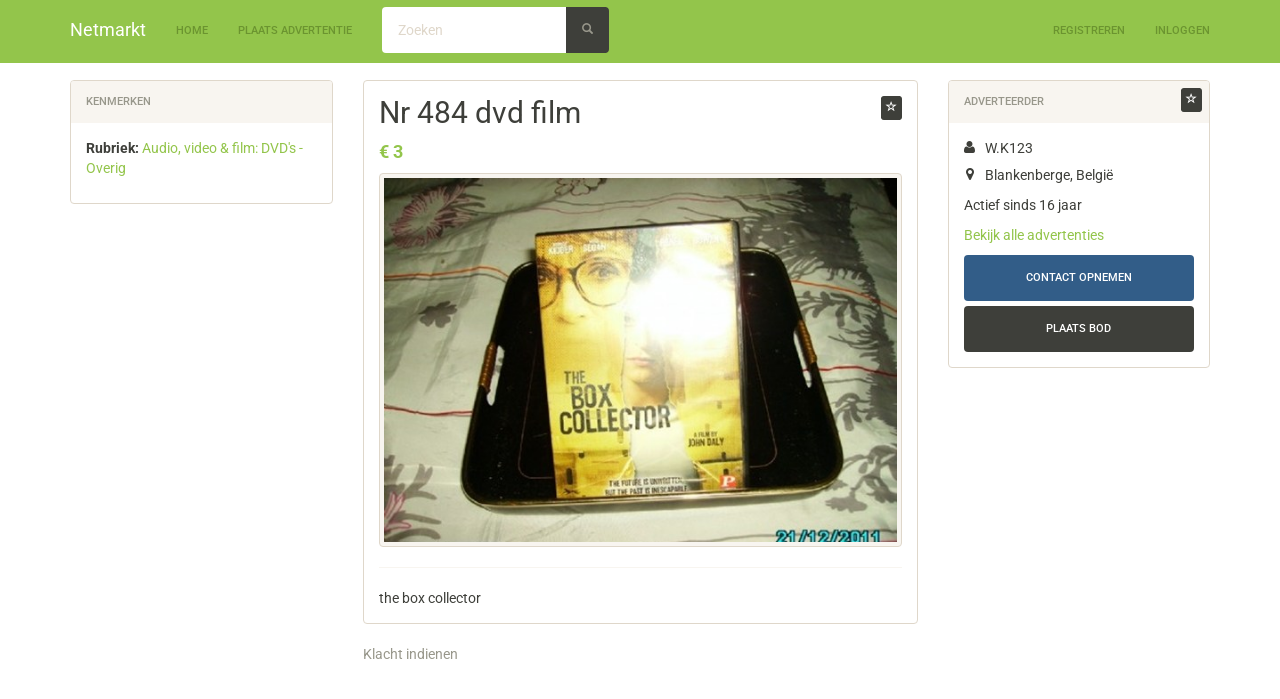

--- FILE ---
content_type: text/html; charset=utf-8
request_url: https://www.google.com/recaptcha/api2/aframe
body_size: 269
content:
<!DOCTYPE HTML><html><head><meta http-equiv="content-type" content="text/html; charset=UTF-8"></head><body><script nonce="JAd9IKPP2UMbf_3fYPHGQg">/** Anti-fraud and anti-abuse applications only. See google.com/recaptcha */ try{var clients={'sodar':'https://pagead2.googlesyndication.com/pagead/sodar?'};window.addEventListener("message",function(a){try{if(a.source===window.parent){var b=JSON.parse(a.data);var c=clients[b['id']];if(c){var d=document.createElement('img');d.src=c+b['params']+'&rc='+(localStorage.getItem("rc::a")?sessionStorage.getItem("rc::b"):"");window.document.body.appendChild(d);sessionStorage.setItem("rc::e",parseInt(sessionStorage.getItem("rc::e")||0)+1);localStorage.setItem("rc::h",'1768694454066');}}}catch(b){}});window.parent.postMessage("_grecaptcha_ready", "*");}catch(b){}</script></body></html>